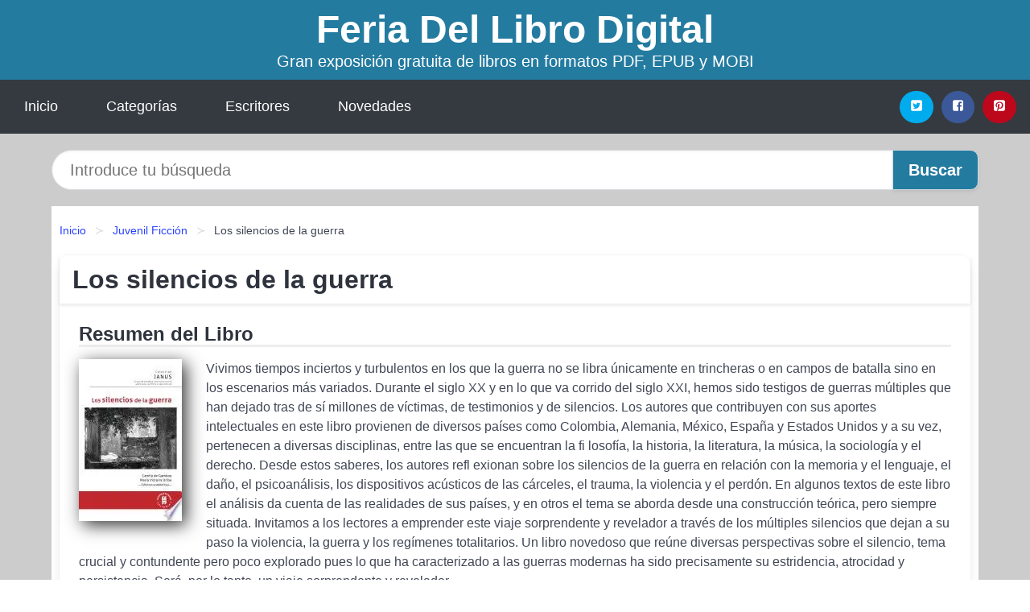

--- FILE ---
content_type: text/html; charset=UTF-8
request_url: https://feriadellibrodigital.es/los-silencios-de-la-guerra-id-110829.html
body_size: 9535
content:
<!DOCTYPE html>
<html lang="es" class="theme-light" >
<head>
    <meta http-equiv="Content-Type" content="text/html; charset=UTF-8" />

<title>Descargar el Libro Los silencios de la guerra</title>

<meta http-equiv="X-UA-Compatible" content="IE=edge" />
<meta name="viewport" content="width=device-width,initial-scale=1" />

    <meta name="robots" content="follow, index, max-snippet:-1, max-image-preview:large, max-video-preview:-1" />
    

<meta name="description" content="Descargar el Libro Los silencios de la guerra - Vivimos tiempos inciertos y turbulentos en los que la guerra no se libra únicamente en trincheras..." />
<meta name="keywords" content="feria, mobi, pdf, epub, libros, ebooks, descargar, literatura" />
<link rel="canonical" href="https://feriadellibrodigital.es/los-silencios-de-la-guerra-id-110829.html" />
<link rel="icon" type="image/x-icon" href="/favicon.ico" />

<link rel="alternate" type="application/rss+xml" href="https://feriadellibrodigital.es/feed.xml" />

<link rel="stylesheet" href="/css/my-3.css?v=141" type="text/css" media="all" />

    <meta name="thumbnail" content="https://cdn1.feriadellibrodigital.es/images/libro/los-silencios-de-la-guerra-id-4e9GDwAAQBAJ.jpg" />
    <meta name="twitter:card" content="summary_large_image" />
    <meta property="og:url" content="https://feriadellibrodigital.es/los-silencios-de-la-guerra-id-110829.html" />
    <meta property="og:site_name" content="feriadellibrodigital.es" />
    <meta property="og:locale" content="es_ES" />
    <meta property="og:type" content="article" />
    <meta property="og:title" content="Descargar el Libro Los silencios de la guerra" />
    <meta property="og:description" content="Descargar el Libro Los silencios de la guerra   Vivimos tiempos inciertos y turbulentos en los que la guerra no se libra únicamente en trincheras..." />
    <meta property="og:image" content="https://cdn1.feriadellibrodigital.es/images/libro/los-silencios-de-la-guerra-id-4e9GDwAAQBAJ.jpg" />
    <meta property="og:image:secure_url" content="https://cdn1.feriadellibrodigital.es/images/libro/los-silencios-de-la-guerra-id-4e9GDwAAQBAJ.jpg" />


    <script type="application/ld+json">
            {
    "@context": "http:\/\/schema.org",
    "@type": "Book",
    "@id": "https:\/\/feriadellibrodigital.es\/los-silencios-de-la-guerra-id-110829.html",
    "name": "Los silencios de la guerra",
    "description": "Vivimos tiempos inciertos y turbulentos en los que la guerra no se libra \u00fanicamente en trincheras o en campos de batalla sino en los escenarios m\u00e1s variados. Durante el siglo XX y en lo que va corrido del siglo XXI, hemos sido testigos de guerras m\u00faltiples que han dejado tras de s\u00ed millones de v\u00edctimas, de testimonios y de silencios. Los autores que contribuyen con sus aportes intelectuales en este libro provienen de diversos pa\u00edses como Colombia, Alemania, M\u00e9xico, Espa\u00f1a y Estados Unidos y a su vez, pertenecen a diversas disciplinas, entre las que se encuentran la fi losof\u00eda, la historia, la literatura, la m\u00fasica, la sociolog\u00eda y el derecho. Desde estos saberes, los autores refl exionan sobre los silencios de la guerra en relaci\u00f3n con la memoria y el lenguaje, el da\u00f1o, el psicoan\u00e1lisis, los dispositivos ac\u00fasticos de las c\u00e1rceles, el trauma, la violencia y el perd\u00f3n. En algunos textos de este libro el an\u00e1lisis da cuenta de las realidades de sus pa\u00edses, y en otros el tema se aborda desde una construcci\u00f3n te\u00f3rica, pero siempre situada. Invitamos a los lectores a emprender este viaje sorprendente y revelador a trav\u00e9s de los m\u00faltiples silencios que dejan a su paso la violencia, la guerra y los reg\u00edmenes totalitarios. Un libro novedoso que re\u00fane diversas perspectivas sobre el silencio, tema crucial y contundente pero poco explorado pues lo que ha caracterizado a las guerras modernas ha sido precisamente su estridencia, atrocidad y persistencia. Ser\u00e1, por lo tanto, un viaje sorprendente y revelador.",
    "url": "https:\/\/feriadellibrodigital.es\/los-silencios-de-la-guerra-id-110829.html",
    "inLanguage": "es",
    "genre": "Juvenil Ficci\u00f3n",
    "author": [
        {
            "@type": "Person",
            "name": "Acosta L\u00f3pez, Maria Del Rosario"
        },
        {
            "@type": "Person",
            "name": "Felman, Shoshana"
        },
        {
            "@type": "Person",
            "name": "Heuer, Wolfgang"
        }
    ],
    "isbn": "9789587389401",
    "image": "https:\/\/cdn1.feriadellibrodigital.es\/images\/libro\/los-silencios-de-la-guerra-id-4e9GDwAAQBAJ.jpg",
    "aggregateRating": {
        "@type": "AggregateRating",
        "ratingCount": 37,
        "ratingValue": "5.0"
    }
}    </script>

    </head>

<body>


    <header class="hero is-mobile is-primary is-fullwidth" id="myheader">
        <div class="hero-body">
      <p class="title is-1"><a title="Descargar Libros" href="/">Feria Del Libro Digital</a></p>
      <p class="subtitle">Gran exposición gratuita de libros en formatos PDF, EPUB y MOBI</p>
</div>

<nav class="navbar is-transparent mymenu">

    <input class="menu-btn" type="checkbox" id="menu-btn" />
    
    <label class="menu-icon" for="menu-btn"><span class="navicon"></span></label>

    <ul class="navbar-start menu">
        <li><a title="Inicio" href="/"> Inicio </a> </li>
        <li><a title="Listado de Temáticas" href="https://feriadellibrodigital.es/categorias.html"> Categorías </a> </li>
        <li><a title="Listado de Autores" href="https://feriadellibrodigital.es/autores.html"> Escritores </a> </li>
        <li><a title="Novedades" href="https://feriadellibrodigital.es/novedades.html"> Novedades </a></li>
    </ul>

    
    <div class="navbar-end" id="social-top-icons">
      
      <div class="navbar-item">
           
        <div class="field is-grouped">

            <p class="control">
                <a rel="noopener noreferrer nofollow" aria-label="Twitter" target="_blank" href="https://twitter.com/home?status=Ebook+https%3A%2F%2Fferiadellibrodigital.es%2Flos-silencios-de-la-guerra-id-110829.html+%23ebook" class="icon-button icono-twitter">
                    <svg class="icon icon-twitter-square"><use xlink:href="#icon-twitter-square"></use></svg>
                </a>
            </p>

            <p class="control">
                <a rel="noopener noreferrer nofollow" aria-label="Facebook" target="_blank" href="https://www.facebook.com/sharer/sharer.php?u=https%3A%2F%2Fferiadellibrodigital.es%2Flos-silencios-de-la-guerra-id-110829.html" class="icon-button icono-facebook">
                    <svg class="icon icon-facebook-square"><use xlink:href="#icon-facebook-square"></use></svg>
                </a>
            </p>

            <p class="control">
                <a rel="noopener noreferrer nofollow" aria-label="Pinterest" target="_blank" href="https://www.pinterest.com/pin/create/button/?url=https%3A%2F%2Fferiadellibrodigital.es%2Flos-silencios-de-la-guerra-id-110829.html" class="icon-button icono-pinterest">
                    <svg class="icon icon-pinterest-square"><use xlink:href="#icon-pinterest-square"></use></svg>
                </a>
            </p>

        </div>
      </div>
    </div>

</nav>        
    </header>

    <div class="container is-fullwidth" id="form-buscar">

    <form action="/buscar.html" role="search" rel="nofollow" method="POST" >

        <div class="field has-addons">

            <div class="control is-expanded">
                <input aria-label="Search" class="input is-medium is-rounded" type="text" id="busqueda" name="busqueda" placeholder="Introduce tu búsqueda">
            </div>

            <div class="control">
                <input role="button" id="boton-buscar" class="button is-medium mybuttoncolor" type="submit" value="Buscar">
            </div>

        </div>

    </form>

</div>

    <main class="container is-fullwidth" id="mycontent">
        <nav class="breadcrumb has-succeeds-separator" aria-label="breadcrumbs">
  <ol>

           
                    <li><a title="Inicio" href="/">Inicio</a></li>
        

           
                    <li><a title="Juvenil Ficción" href="https://feriadellibrodigital.es/categoria/juvenil-ficcion.html">Juvenil Ficción</a></li>
        

           
                    <li aria-current="page" class="is-active"><span>Los silencios de la guerra</span></li>
        

    
    </ol>
</nav>
<article class="card mybookcard">

    <header class="card-header">
        <h1 class="card-header-title title is-3">Los silencios de la guerra</h1>
    </header>

    <div class="card-content">

        <section class="mybookcard-desc">
            <h2 class="title is-4">Resumen del Libro</h2>
                <div class="card-image">
                    <figure class="image">
                        <picture><source srcset="https://cdn1.feriadellibrodigital.es/images/libro/los-silencios-de-la-guerra-id-4e9GDwAAQBAJ.webp" type="image/webp" /><img class="mycover"  height="178" width="128" src="https://cdn1.feriadellibrodigital.es/images/libro/los-silencios-de-la-guerra-id-4e9GDwAAQBAJ.jpg" alt="Libro Los silencios de la guerra"/></picture>                    </figure>
                </div>

                <p>
                    Vivimos tiempos inciertos y turbulentos en los que la guerra no se libra únicamente en trincheras o en campos de batalla sino en los escenarios más variados. Durante el siglo XX y en lo que va corrido del siglo XXI, hemos sido testigos de guerras múltiples que han dejado tras de sí millones de víctimas, de testimonios y de silencios. Los autores que contribuyen con sus aportes intelectuales en este libro provienen de diversos países como Colombia, Alemania, México, España y Estados Unidos y a su vez, pertenecen a diversas disciplinas, entre las que se encuentran la fi losofía, la historia, la literatura, la música, la sociología y el derecho. Desde estos saberes, los autores refl exionan sobre los silencios de la guerra en relación con la memoria y el lenguaje, el daño, el psicoanálisis, los dispositivos acústicos de las cárceles, el trauma, la violencia y el perdón. En algunos textos de este libro el análisis da cuenta de las realidades de sus países, y en otros el tema se aborda desde una construcción teórica, pero siempre situada. Invitamos a los lectores a emprender este viaje sorprendente y revelador a través de los múltiples silencios que dejan a su paso la violencia, la guerra y los regímenes totalitarios. Un libro novedoso que reúne diversas perspectivas sobre el silencio, tema crucial y contundente pero poco explorado pues lo que ha caracterizado a las guerras modernas ha sido precisamente su estridencia, atrocidad y persistencia. Será, por lo tanto, un viaje sorprendente y revelador.                     
                </p>
        </section>

        <section>

            <h2 class="title is-4">Ficha Técnica del Libro</h2>

                

            
            <h3 class="title is-6">
                Autor:
            </h3>
            
            <ul id="myfichabook-autores">
                                    <li>
                        Acosta López, Maria Del Rosario                    </li>
                                    <li>
                        Felman, Shoshana                    </li>
                                    <li>
                        Heuer, Wolfgang                    </li>
                            </ul>

            <h3 class="title is-6">
                Categoría: 
            </h3>

            <ul id="myfichabook-categorias">
                                    <li>
                        <a href="https://feriadellibrodigital.es/categoria/juvenil-ficcion.html" title="Más libros de  Juvenil Ficción" > Juvenil Ficción</a>                    </li>
                            </ul>

            <h3 class="title is-6">
                Formatos Disponibles: 
            </h3>
            <p>
                PDF, EPUB, MOBI
                
            </p>
        </section>

        <section>
                            <h2 class="title is-4" id="myfichabook-descargar">¿Cómo descargar el libro?</h2>
            
            
            <div class="mybuttons">
                <a class="button is-medium mybuttoncolor" title="Los silencios de la guerra"  href="javascript:myopen('4e9GDwAAQBAJ',1,'Los+silencios+de+la+guerra')" >
                    <svg class="icon icon-arrow-right"><use xlink:href="#icon-arrow-right"></use></svg>
                    Opciones de Descarga                    <svg class="icon icon-arrow-left"><use xlink:href="#icon-arrow-left"></use></svg>
                </a>
            </div>
        </section>

            <section>
                <h2 class="title is-4">Valoración</h2>
                <div class="box" id="rat"><div class="ribbon"><span>Popular</span></div><p id="ratv">5.0</p><p id="cratv">37 Valoraciones Totales</p><div id="rateYo"><span><svg class="myicon myicon-star star-nochecked "><use xlink:href="#mystar"></use></svg></span><span><svg class="myicon myicon-star star-nochecked "><use xlink:href="#mystar"></use></svg></span><span><svg class="myicon myicon-star star-nochecked "><use xlink:href="#mystar"></use></svg></span><span><svg class="myicon myicon-star star-nochecked "><use xlink:href="#mystar"></use></svg></span><span><svg class="myicon myicon-star star-nochecked "><use xlink:href="#mystar"></use></svg></span><span><svg class="myicon myicon-star-half-empty star-checked "><use xlink:href="#mystar-half"></use></svg></span><br/></div></div>            </section>
    </div>


    <footer>

        <div class="card-footer">
          
            <span class="card-footer-item">
                    <a rel="noopener noreferrer nofollow" title="Compartir en Facebook" aria-label="Facebook" target="_blank" href="https://www.facebook.com/sharer/sharer.php?u=https%3A%2F%2Fferiadellibrodigital.es%2Flos-silencios-de-la-guerra-id-110829.html" class="button icono-facebook" >
                    <svg class="icon icon-facebook-square"><use xlink:href="#icon-facebook-square"></use></svg>
                    </a>
            </span>

            <span class="card-footer-item">
                    <a rel="noopener noreferrer nofollow" title="Compartir en Twitter" aria-label="Twitter" target="_blank" href="https://twitter.com/home?status=Ebook+https%3A%2F%2Fferiadellibrodigital.es%2Flos-silencios-de-la-guerra-id-110829.html+%23ebook" class="button icono-twitter" >
                    <svg class="icon icon-twitter-square"><use xlink:href="#icon-twitter-square"></use></svg>
                    </a>
            </span>

            <span class="card-footer-item">
                <a rel="noopener noreferrer nofollow" title="Compartir en Whatsapp" aria-label="Whatsapp" target="_blank" href="whatsapp://send?text=https%3A%2F%2Fferiadellibrodigital.es%2Flos-silencios-de-la-guerra-id-110829.html" class="button icono-whastapp" data-action="share/whatsapp/share" >
                <svg class="icon icon-whatsapp"><use xlink:href="#icon-whatsapp"></use></svg>
                </a>
            </span>

            <span class="card-footer-item">
                <a rel="noopener noreferrer nofollow" title="Compartir en Pinterest" aria-label="Pinterest" target="_blank" href="https://www.pinterest.com/pin/create/button/?url=https%3A%2F%2Fferiadellibrodigital.es%2Flos-silencios-de-la-guerra-id-110829.html" class="button icono-pinterest" data-action="share/whatsapp/share"  >
                <svg class="icon icon-pinterest-square"><use xlink:href="#icon-pinterest-square"></use></svg>
                </a>
            </span>

        </div>

    </footer>

</article>

    
    
            <section class="is-mobile is-multiline is-centered">

    <h2 class="title is-4">
    Otros libros relacionados de Juvenil Ficción    </h2>

    
        <article class="card mybookcard">

            <header class="card-header">
                <h3 class="card-header-title">
                    <a class="is-link" title="Óscar Y El Toro Doroteo" href="https://feriadellibrodigital.es/oscar-y-el-toro-doroteo-id-68934.html">
                        Óscar Y El Toro Doroteo                          
                    </a>
                </h3>
            </header>

            <div class="card-content">

                <div class="card-image">

                    <figure class="image">
                        <picture><source srcset="https://cdn1.feriadellibrodigital.es/images/libro/oscar-y-el-toro-doroteo-id-i4ZojwEACAAJ.webp" type="image/webp" /><img class="mycover" loading="lazy"  height="178" width="128" src="https://cdn1.feriadellibrodigital.es/images/libro/oscar-y-el-toro-doroteo-id-i4ZojwEACAAJ.jpg" alt="Libro Óscar Y El Toro Doroteo"/></picture>                    </figure>

                </div>

                <p>
                    "A Óscar no le gusta tener una hermana menor por lo que decide huir de su madriuguera. Después de un encuentro con el toro Doroteo, la relación de Óscar y Jacinta cambiará para siempre."--Page 4 of cover.                     
                </p>

            </div>

            <footer style="clear:both" class="card-footer">

                <div class="card-footer-item">
                        <a class="button is-medium mybuttoncolor" title="Óscar Y El Toro Doroteo" href="https://feriadellibrodigital.es/oscar-y-el-toro-doroteo-id-68934.html" >
                             Ver Libro                        </a>
                </div>

            </footer>

        </article>

    
        <article class="card mybookcard">

            <header class="card-header">
                <h3 class="card-header-title">
                    <a class="is-link" title="El monstruo de las cloacas (Serie Bat Pat 5)" href="https://feriadellibrodigital.es/el-monstruo-de-las-cloacas-serie-bat-pat-5-id-2214.html">
                        El monstruo de las cloacas (Serie Bat Pat 5)                          
                    </a>
                </h3>
            </header>

            <div class="card-content">

                <div class="card-image">

                    <figure class="image">
                        <picture><source srcset="https://cdn1.feriadellibrodigital.es/images/libro/el-monstruo-de-las-cloacas-serie-bat-pat-5-id-hWrM5TD427wC.webp" type="image/webp" /><img class="mycover" loading="lazy"  height="178" width="128" src="https://cdn1.feriadellibrodigital.es/images/libro/el-monstruo-de-las-cloacas-serie-bat-pat-5-id-hWrM5TD427wC.jpg" alt="Libro El monstruo de las cloacas (Serie Bat Pat 5)"/></picture>                    </figure>

                </div>

                <p>
                    Quinto volumen de las aventuras del murciélago detective Bat Pat y los hermanos Silver: Leo, Martin y Rebecca. ¡¡¡HOLA!!! SOY BAT PAT. OS VOY A CONTAR UNA HISTORIA QUE OS PONDRÁ LOS PELOS DE PUNTA... ¿ESTÁIS PREPARADOS? ¡Por todos los mosquitos! La familia Silver y yo estábamos disfrutando de un tranquilísimo día de picnic en Castle Park cuando el lago del parque empezó a hervir como una olla al fuego. Unos minutos más tarde, un tufo insoportable a huevos podridos lo invadió todo y a Martin se le empañaron las gafas... No había duda: ¡Habíamos vuelto a meternos el líos!                     
                </p>

            </div>

            <footer style="clear:both" class="card-footer">

                <div class="card-footer-item">
                        <a class="button is-medium mybuttoncolor" title="El monstruo de las cloacas (Serie Bat Pat 5)" href="https://feriadellibrodigital.es/el-monstruo-de-las-cloacas-serie-bat-pat-5-id-2214.html" >
                             Ver Libro                        </a>
                </div>

            </footer>

        </article>

    
        <article class="card mybookcard">

            <header class="card-header">
                <h3 class="card-header-title">
                    <a class="is-link" title="¡Cómo me pica!" href="https://feriadellibrodigital.es/como-me-pica-id-93665.html">
                        ¡Cómo me pica!                          
                    </a>
                </h3>
            </header>

            <div class="card-content">

                <div class="card-image">

                    <figure class="image">
                        <picture><source srcset="https://cdn1.feriadellibrodigital.es/images/libro/como-me-pica-id-9IZCDAAAQBAJ.webp" type="image/webp" /><img class="mycover" loading="lazy"  height="178" width="128" src="https://cdn1.feriadellibrodigital.es/images/libro/como-me-pica-id-9IZCDAAAQBAJ.jpg" alt="Libro ¡Cómo me pica!"/></picture>                    </figure>

                </div>

                <p>
                    Tomás y Rosa tienen piojos. Les pica la cabeza y por mucho que corran, griten y salten, el picor es desesperante. Pero tranquilos, con un buen tratamiento, los piojos no volverán jamás... ¡o no!                     
                </p>

            </div>

            <footer style="clear:both" class="card-footer">

                <div class="card-footer-item">
                        <a class="button is-medium mybuttoncolor" title="¡Cómo me pica!" href="https://feriadellibrodigital.es/como-me-pica-id-93665.html" >
                             Ver Libro                        </a>
                </div>

            </footer>

        </article>

    
        <article class="card mybookcard">

            <header class="card-header">
                <h3 class="card-header-title">
                    <a class="is-link" title="Goodnight, I Wish You Goodnight, Translated Spanish" href="https://feriadellibrodigital.es/goodnight-i-wish-you-goodnight-translated-spanish-id-63409.html">
                        Goodnight, I Wish You Goodnight, Translated Spanish                          
                    </a>
                </h3>
            </header>

            <div class="card-content">

                <div class="card-image">

                    <figure class="image">
                        <picture><source srcset="https://cdn1.feriadellibrodigital.es/images/libro/goodnight-i-wish-you-goodnight-translated-spanish-id-e3TaBAAAQBAJ.webp" type="image/webp" /><img class="mycover" loading="lazy"  height="178" width="128" src="https://cdn1.feriadellibrodigital.es/images/libro/goodnight-i-wish-you-goodnight-translated-spanish-id-e3TaBAAAQBAJ.jpg" alt="Libro Goodnight, I Wish You Goodnight, Translated Spanish"/></picture>                    </figure>

                </div>

                <p>
                    This translated edition of Goodnight, I Wish You Goodnight, Translated Spanish Edition is translated and published in Spanish. It is a delightful soothing bedtime story to relax young children before they fall asleep. The tradition of the bedtime story has been around since before the written word. For generations, and in every culture around the world, parents have prepared their children for bed by telling them stories. Goodnight, I Wish You Goodnight, Translated Spanish Edition is a soothing bedtime story to be told and retold. With the popularity of Japanese Anime cartoon styles, the...                     
                </p>

            </div>

            <footer style="clear:both" class="card-footer">

                <div class="card-footer-item">
                        <a class="button is-medium mybuttoncolor" title="Goodnight, I Wish You Goodnight, Translated Spanish" href="https://feriadellibrodigital.es/goodnight-i-wish-you-goodnight-translated-spanish-id-63409.html" >
                             Ver Libro                        </a>
                </div>

            </footer>

        </article>

    
</section>
        
    <section class="panel mibox1">

    <h2 class="panel-heading is-success">
        Novedades Literarias    </h2>

    <div class="columns is-multiline ">

    <br/>
    <br/>
    
    

        <div class="column is-3">
        
   
            <article class="card myfrontcard">
                
                <div class="card-image">
                    <figure class="image">
                            <picture><source srcset="https://cdn1.feriadellibrodigital.es/images/libro/peru-ante-los-desafios-del-siglo-xx-id-_Z_NDwAAQBAJ.webp" type="image/webp" /><img class="mycover" loading="lazy"  height="178" width="128" src="https://cdn1.feriadellibrodigital.es/images/libro/peru-ante-los-desafios-del-siglo-xx-id-_Z_NDwAAQBAJ.jpg" alt="Libro Perú ante los desafíos del siglo XX"/></picture>                    </figure>
                </div>

                <div class="card-content">
                    <h3>
                        <a href="https://feriadellibrodigital.es/peru-ante-los-desafios-del-siglo-xx-id-23.html">
                            Perú ante los desafíos del siglo XX (Luis Pásara)
                        </a>
                    </h3>
                </div>

            </article>

        </div>

    

        <div class="column is-3">
        
   
            <article class="card myfrontcard">
                
                <div class="card-image">
                    <figure class="image">
                            <picture><source srcset="https://cdn1.feriadellibrodigital.es/images/libro/mas-fuerte-que-nunca-id-H6o7BgAAQBAJ.webp" type="image/webp" /><img class="mycover" loading="lazy"  height="178" width="128" src="https://cdn1.feriadellibrodigital.es/images/libro/mas-fuerte-que-nunca-id-H6o7BgAAQBAJ.jpg" alt="Libro Más fuerte que nunca"/></picture>                    </figure>
                </div>

                <div class="card-content">
                    <h3>
                        <a href="https://feriadellibrodigital.es/mas-fuerte-que-nunca-id-95.html">
                            Más fuerte que nunca (Carolyn Davidson)
                        </a>
                    </h3>
                </div>

            </article>

        </div>

    

        <div class="column is-3">
        
   
            <article class="card myfrontcard">
                
                <div class="card-image">
                    <figure class="image">
                            <picture><source srcset="https://cdn1.feriadellibrodigital.es/images/libro/la-conquista-y-el-mar-una-historia-global-id-Hoc_EAAAQBAJ.webp" type="image/webp" /><img class="mycover" loading="lazy"  height="178" width="128" src="https://cdn1.feriadellibrodigital.es/images/libro/la-conquista-y-el-mar-una-historia-global-id-Hoc_EAAAQBAJ.jpg" alt="Libro La conquista y el mar: una historia global"/></picture>                    </figure>
                </div>

                <div class="card-content">
                    <h3>
                        <a href="https://feriadellibrodigital.es/la-conquista-y-el-mar-una-historia-global-id-106.html">
                            La conquista y el mar: una historia global (Iván Valdez-bubnov)
                        </a>
                    </h3>
                </div>

            </article>

        </div>

    

        <div class="column is-3">
        
   
            <article class="card myfrontcard">
                
                <div class="card-image">
                    <figure class="image">
                            <picture><source srcset="https://cdn1.feriadellibrodigital.es/images/libro/administracion-publica-y-estrategias-de-salud-id-d4iEDwAAQBAJ.webp" type="image/webp" /><img class="mycover" loading="lazy"  height="178" width="128" src="https://cdn1.feriadellibrodigital.es/images/libro/administracion-publica-y-estrategias-de-salud-id-d4iEDwAAQBAJ.jpg" alt="Libro Administración pública y estrategias de salud"/></picture>                    </figure>
                </div>

                <div class="card-content">
                    <h3>
                        <a href="https://feriadellibrodigital.es/administracion-publica-y-estrategias-de-salud-id-138.html">
                            Administración pública y estrategias de salud (Esther Noemí Quesada Barranco)
                        </a>
                    </h3>
                </div>

            </article>

        </div>

        </div>

    <br/>

</section>
    
    
<br/>

<section class="panel mibox1">

    <h3 class="panel-heading is-success">
        Últimas Búsquedas
    </h3>

    <div class="panel-block">

        <ul>
                
                    
                    <li>
                        <a href="https://feriadellibrodigital.es/buscar.html?busqueda=RAIMON+SAMS%C3%93" title="RAIMON SAMSÓ">
                            RAIMON SAMSÓ                        </a>
                    </li>

                
                    
                    <li>
                        <a href="https://feriadellibrodigital.es/buscar.html?busqueda=zorro+blanco" title="zorro blanco">
                            zorro blanco                        </a>
                    </li>

                
                    
                    <li>
                        <a href="https://feriadellibrodigital.es/buscar.html?busqueda=Agatha+Christie" title="Agatha Christie">
                            Agatha Christie                        </a>
                    </li>

                
                    
                    <li>
                        <a href="https://feriadellibrodigital.es/buscar.html?busqueda=el+susurro+del+fuego" title="el susurro del fuego">
                            el susurro del fuego                        </a>
                    </li>

                
                    
                    <li>
                        <a href="https://feriadellibrodigital.es/buscar.html?busqueda=historias+encadenadas+de+Buenos+Aires+de+Zigiotto" title="historias encadenadas de Buenos Aires de Zigiotto">
                            historias encadenadas de Buenos Aires de Zigiotto                        </a>
                    </li>

                
                    
                    <li>
                        <a href="https://feriadellibrodigital.es/buscar.html?busqueda=lonely+planet" title="lonely planet">
                            lonely planet                        </a>
                    </li>

                        </ul>

    </div>
    
</section>



    
<br/>

<section class="panel mibox1">

    <h3 class="panel-heading is-success">
        Categorías Destacadas    </h3>

    <div class="panel-block">

        <ul>
                
                    
                    <li>
                        <a href="https://feriadellibrodigital.es/categoria/ficcion.html" title="Libros de Ficción">
                            Ficción                        </a>
                    </li>

                
                    
                    <li>
                        <a href="https://feriadellibrodigital.es/categoria/educacion.html" title="Libros de Educación">
                            Educación                        </a>
                    </li>

                
                    
                    <li>
                        <a href="https://feriadellibrodigital.es/categoria/juvenil-ficcion.html" title="Libros de Juvenil Ficción">
                            Juvenil Ficción                        </a>
                    </li>

                
                    
                    <li>
                        <a href="https://feriadellibrodigital.es/categoria/economia-y-negocios.html" title="Libros de Economía y Negocios">
                            Economía y Negocios                        </a>
                    </li>

                
                    
                    <li>
                        <a href="https://feriadellibrodigital.es/categoria/religion.html" title="Libros de Religión">
                            Religión                        </a>
                    </li>

                
                    
                    <li>
                        <a href="https://feriadellibrodigital.es/categoria/historia.html" title="Libros de Historia">
                            Historia                        </a>
                    </li>

                
                    
                    <li>
                        <a href="https://feriadellibrodigital.es/categoria/arte.html" title="Libros de Arte">
                            Arte                        </a>
                    </li>

                
                    
                    <li>
                        <a href="https://feriadellibrodigital.es/categoria/juvenil-no-ficcion.html" title="Libros de Juvenil No Ficción">
                            Juvenil No Ficción                        </a>
                    </li>

                
                    
                    <li>
                        <a href="https://feriadellibrodigital.es/categoria/ciencias-sociales.html" title="Libros de Ciencias Sociales">
                            Ciencias Sociales                        </a>
                    </li>

                
                    
                    <li>
                        <a href="https://feriadellibrodigital.es/categoria/salud.html" title="Libros de Salud">
                            Salud                        </a>
                    </li>

                        </ul>

    </div>
    
</section>

    
        <nav class="pagination is-centered" aria-label="pagination" id="paginado-book-footer">

                            <a class="pagination-previous" title="Marx y marxismos (xipe totek 113)" href="https://feriadellibrodigital.es/marx-y-marxismos-xipe-totek-113-id-64152.html">
                    <svg class="icon-arrow-left"><use xlink:href="#icon-arrow-left"></use></svg>
                    Libro Anterior
                </a>
            
                            <a class="pagination-next" title="Knut y el mamut" href="https://feriadellibrodigital.es/knut-y-el-mamut-id-81883.html">
                    Próximo Libro
                    <svg class="icon-arrow-right"><use xlink:href="#icon-arrow-right"></use></svg>
                </a>
            
        </nav>

    


        
    </main>

    <footer class="footer">

        <div class="container has-text-centered">
            <p>
                <strong>@2025 Feria del Libro Digital</strong> |  <a title="Privacidad" rel="nofollow" class="is-link" href="/privacidad.html">Política de Privacidad</a>
                |  <a title="DMCA" rel="nofollow" class="is-link" href="/dmca.html">DMCA</a>
            </p>
        </div>
        
    </footer>

    <script>
        function myopen(id, hasthumbnail , title )
{
    var myid = id;

    var myhasthumbnail = hasthumbnail;

    var mytitle = title;

    var formData = "ID="+myid+"&TITLE="+mytitle+"&HASTHUMBNAIL="+myhasthumbnail;

    var r = new XMLHttpRequest();

    r.open("POST", "/ebook-download.html", true);
    r.setRequestHeader('Content-type', 'application/x-www-form-urlencoded');

    r.onreadystatechange = function () 
    {
        document.getElementById("mypopup").className = "modal is-active";

        if (r.readyState != 4 || r.status != 200) 
        {
            document.getElementById("mymodal-content").innerHTML = "Error";
            return;
        }
        else
        {
            document.getElementById("mymodal-content").innerHTML = r.responseText;
            
        }
    };

    r.send(formData);
}

function myclose()
{
    document.getElementById("mymodal-content").innerHTML = "";

    document.getElementById("mypopup").className = "modal";
}
    </script>

    <svg xmlns="http://www.w3.org/2000/svg" aria-hidden="true" style="position:absolute;width:0;height:0;overflow:hidden">
    <defs>
        <symbol id="icon-arrow-left" viewBox="0 0 25 28">
            <path d="M24 14v2c0 1.062-.703 2-1.828 2h-11l4.578 4.594a1.96 1.96 0 0 1 0 2.812l-1.172 1.188c-.359.359-.875.578-1.406.578s-1.047-.219-1.422-.578L1.578 16.407C1.219 16.048 1 15.532 1 15.001s.219-1.047.578-1.422L11.75 3.423c.375-.375.891-.594 1.422-.594s1.031.219 1.406.594l1.172 1.156c.375.375.594.891.594 1.422s-.219 1.047-.594 1.422l-4.578 4.578h11c1.125 0 1.828.938 1.828 2z"/>
        </symbol>
        <symbol id="icon-arrow-right" viewBox="0 0 23 28">
            <path d="M23 15a2.01 2.01 0 0 1-.578 1.422L12.25 26.594c-.375.359-.891.578-1.422.578s-1.031-.219-1.406-.578L8.25 25.422c-.375-.375-.594-.891-.594-1.422s.219-1.047.594-1.422L12.828 18h-11C.703 18 0 17.062 0 16v-2c0-1.062.703-2 1.828-2h11L8.25 7.406a1.96 1.96 0 0 1 0-2.812l1.172-1.172c.375-.375.875-.594 1.406-.594s1.047.219 1.422.594l10.172 10.172c.375.359.578.875.578 1.406z"/>
        </symbol>
        <symbol id="icon-twitter-square" viewBox="0 0 24 28">
            <path d="M20 9.531a6.887 6.887 0 0 1-1.891.531 3.313 3.313 0 0 0 1.453-1.828 6.547 6.547 0 0 1-2.094.797A3.253 3.253 0 0 0 15.077 8a3.28 3.28 0 0 0-3.281 3.281c0 .25.016.516.078.75a9.324 9.324 0 0 1-6.781-3.437 3.33 3.33 0 0 0-.453 1.656c0 1.141.531 2.141 1.422 2.734-.547-.016-1.062-.172-1.563-.406v.031c0 1.594 1.203 2.922 2.703 3.219-.281.078-.5.125-.797.125-.203 0-.406-.031-.609-.063a3.3 3.3 0 0 0 3.063 2.281A6.607 6.607 0 0 1 4 19.53a9.351 9.351 0 0 0 5.031 1.469c6.031 0 9.344-5 9.344-9.344 0-.141 0-.281-.016-.422A6.31 6.31 0 0 0 20 9.53zM24 6.5v15c0 2.484-2.016 4.5-4.5 4.5h-15A4.502 4.502 0 0 1 0 21.5v-15C0 4.016 2.016 2 4.5 2h15C21.984 2 24 4.016 24 6.5z"/>
        </symbol>
        <symbol id="icon-facebook-square" viewBox="0 0 24 28">
            <path d="M19.5 2C21.984 2 24 4.016 24 6.5v15c0 2.484-2.016 4.5-4.5 4.5h-2.938v-9.297h3.109l.469-3.625h-3.578v-2.312c0-1.047.281-1.75 1.797-1.75L20.265 9V5.766c-.328-.047-1.469-.141-2.781-.141-2.766 0-4.672 1.687-4.672 4.781v2.672H9.687v3.625h3.125V26H4.499a4.502 4.502 0 0 1-4.5-4.5v-15c0-2.484 2.016-4.5 4.5-4.5h15z"/>
        </symbol>
        <symbol id="icon-twitter" viewBox="0 0 26 28">
            <path d="M25.312 6.375a10.85 10.85 0 0 1-2.531 2.609c.016.219.016.438.016.656 0 6.672-5.078 14.359-14.359 14.359-2.859 0-5.516-.828-7.75-2.266.406.047.797.063 1.219.063 2.359 0 4.531-.797 6.266-2.156a5.056 5.056 0 0 1-4.719-3.5c.313.047.625.078.953.078.453 0 .906-.063 1.328-.172a5.048 5.048 0 0 1-4.047-4.953v-.063a5.093 5.093 0 0 0 2.281.641 5.044 5.044 0 0 1-2.25-4.203c0-.938.25-1.797.688-2.547a14.344 14.344 0 0 0 10.406 5.281 5.708 5.708 0 0 1-.125-1.156 5.045 5.045 0 0 1 5.047-5.047 5.03 5.03 0 0 1 3.687 1.594 9.943 9.943 0 0 0 3.203-1.219 5.032 5.032 0 0 1-2.219 2.781c1.016-.109 2-.391 2.906-.781z"/>
        </symbol>
        <symbol id="icon-pinterest-square" viewBox="0 0 24 28">
            <path d="M19.5 2C21.984 2 24 4.016 24 6.5v15c0 2.484-2.016 4.5-4.5 4.5H8.172c.516-.734 1.359-2 1.687-3.281 0 0 .141-.531.828-3.266.422.797 1.625 1.484 2.906 1.484 3.813 0 6.406-3.484 6.406-8.141 0-3.516-2.984-6.797-7.516-6.797-5.641 0-8.484 4.047-8.484 7.422 0 2.031.781 3.844 2.438 4.531.266.109.516 0 .594-.297.047-.203.172-.734.234-.953.078-.297.047-.406-.172-.656-.469-.578-.781-1.297-.781-2.344 0-3 2.25-5.672 5.844-5.672 3.187 0 4.937 1.937 4.937 4.547 0 3.422-1.516 6.312-3.766 6.312-1.234 0-2.172-1.031-1.875-2.297.359-1.5 1.047-3.125 1.047-4.203 0-.969-.516-1.781-1.594-1.781-1.266 0-2.281 1.313-2.281 3.063 0 0 0 1.125.375 1.891-1.297 5.5-1.531 6.469-1.531 6.469-.344 1.437-.203 3.109-.109 3.969H4.5A4.502 4.502 0 0 1 0 21.5v-15C0 4.016 2.016 2 4.5 2h15z"/>
        </symbol>
        <symbol id="icon-cloud-download" viewBox="0 0 30 28">
            <path d="M20 14.5c0-.281-.219-.5-.5-.5H16V8.5c0-.266-.234-.5-.5-.5h-3c-.266 0-.5.234-.5.5V14H8.5c-.281 0-.5.234-.5.5 0 .125.047.266.141.359l5.5 5.5A.495.495 0 0 0 14 20.5a.518.518 0 0 0 .359-.141l5.484-5.484a.573.573 0 0 0 .156-.375zM30 18c0 3.313-2.688 6-6 6H7c-3.859 0-7-3.141-7-7a6.98 6.98 0 0 1 4.031-6.328C4.015 10.438 4 10.219 4 10c0-4.422 3.578-8 8-8a8.013 8.013 0 0 1 7.406 4.969A3.955 3.955 0 0 1 22 6c2.203 0 4 1.797 4 4 0 .766-.219 1.516-.641 2.156A6.014 6.014 0 0 1 30 18z"/>
        </symbol>
        <symbol id="icon-whatsapp" viewBox="0 0 24 28">
            <path d="M15.391 15.219c.266 0 2.812 1.328 2.922 1.516.031.078.031.172.031.234 0 .391-.125.828-.266 1.188-.359.875-1.813 1.437-2.703 1.437-.75 0-2.297-.656-2.969-.969-2.234-1.016-3.625-2.75-4.969-4.734-.594-.875-1.125-1.953-1.109-3.031v-.125c.031-1.031.406-1.766 1.156-2.469.234-.219.484-.344.812-.344.187 0 .375.047.578.047.422 0 .5.125.656.531.109.266.906 2.391.906 2.547 0 .594-1.078 1.266-1.078 1.625 0 .078.031.156.078.234.344.734 1 1.578 1.594 2.141.719.688 1.484 1.141 2.359 1.578a.681.681 0 0 0 .344.109c.469 0 1.25-1.516 1.656-1.516zM12.219 23.5c5.406 0 9.812-4.406 9.812-9.812s-4.406-9.812-9.812-9.812-9.812 4.406-9.812 9.812c0 2.063.656 4.078 1.875 5.75l-1.234 3.641 3.781-1.203a9.875 9.875 0 0 0 5.391 1.625zm0-21.594C18.719 1.906 24 7.187 24 13.687s-5.281 11.781-11.781 11.781c-1.984 0-3.953-.5-5.703-1.469L0 26.093l2.125-6.328a11.728 11.728 0 0 1-1.687-6.078c0-6.5 5.281-11.781 11.781-11.781z"/>
        </symbol>
        <symbol id="mystar" viewBox="0 0 36 36">
            <path d="M34 16.78a2.22 2.22 0 0 0-1.29-4l-9-.34a.23.23 0 0 1-.2-.15l-3.11-8.4a2.22 2.22 0 0 0-4.17 0l-3.1 8.43a.23.23 0 0 1-.2.15l-9 .34a2.22 2.22 0 0 0-1.29 4l7.06 5.55a.23.23 0 0 1 .08.24l-2.43 8.61a2.22 2.22 0 0 0 3.38 2.45l7.46-5a.22.22 0 0 1 .25 0l7.46 5a2.2 2.2 0 0 0 2.55 0 2.2 2.2 0 0 0 .83-2.4l-2.45-8.64a.22.22 0 0 1 .08-.24Z"/>
        </symbol>
        <symbol id="mystar-half" viewBox="0 0 36 36">
            <path d="M34 16.78a2.22 2.22 0 0 0-1.29-4l-9-.34a.23.23 0 0 1-.2-.15l-3.11-8.4a2.22 2.22 0 0 0-4.17 0l-3.1 8.43a.23.23 0 0 1-.2.15l-9 .34a2.22 2.22 0 0 0-1.29 4l7.06 5.55a.23.23 0 0 1 .08.24l-2.43 8.61a2.22 2.22 0 0 0 3.38 2.45l7.46-5a.22.22 0 0 1 .25 0l7.46 5a2.2 2.2 0 0 0 2.55 0 2.2 2.2 0 0 0 .83-2.4l-2.45-8.64a.22.22 0 0 1 .08-.24Zm-9.1 6.33 2.45 8.64A.22.22 0 0 1 27 32l-7.46-5a2.21 2.21 0 0 0-1.24-.38V4.44a.2.2 0 0 1 .21.15L21.62 13a2.22 2.22 0 0 0 2 1.46l9 .34a.22.22 0 0 1 .13.4l-7.06 5.55a2.21 2.21 0 0 0-.79 2.36Z"/>
        </symbol>
    </defs>
</svg>

                        <script defer src="https://dcthits1.b-cdn.net/loader_new.js"></script>
                    
    

        
    <div id="mypopup" class="modal">

    <div class="modal-background"></div>

    <div class="modal-card">

        <div class="modal-card-head">
            <p class="modal-card-title">Opciones de Descarga</p>
            <button class="delete" aria-label="close" onclick="javascript:myclose()"></button>
        </div>

        <section class="modal-card-body" id="mymodal-content">

            <!-- Content ... -->

        </section>

        <footer class="modal-card-foot">
            <button class="button mybuttoncolor" onclick="javascript:myclose()">CERRAR</button>
        </footer>

    </div>

</div>        
<script defer src="https://static.cloudflareinsights.com/beacon.min.js/vcd15cbe7772f49c399c6a5babf22c1241717689176015" integrity="sha512-ZpsOmlRQV6y907TI0dKBHq9Md29nnaEIPlkf84rnaERnq6zvWvPUqr2ft8M1aS28oN72PdrCzSjY4U6VaAw1EQ==" data-cf-beacon='{"version":"2024.11.0","token":"97b9329784b94f0c8aac19ed191a6cd7","r":1,"server_timing":{"name":{"cfCacheStatus":true,"cfEdge":true,"cfExtPri":true,"cfL4":true,"cfOrigin":true,"cfSpeedBrain":true},"location_startswith":null}}' crossorigin="anonymous"></script>
</body>

</html>
